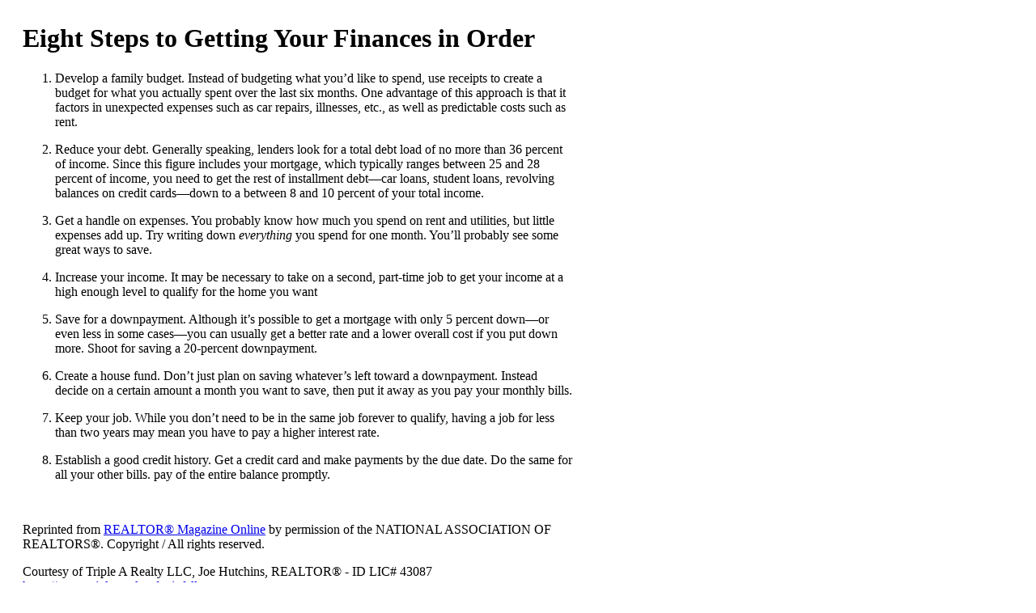

--- FILE ---
content_type: text/css
request_url: https://media.agentwebsite.net/t/01-002-065/idxb-listings-showcase.css?cb=112F222F2025113A423A18AM5
body_size: 912
content:


	.idx-listings-showcase {
		padding-left: 0;
		padding-right:0;
		min-width: 296px;
		}

@media (min-width: 768px) {

	.idx-listings-showcase .idx-listing-card {
		box-shadow: 0 4px 6px rgba(0, 0, 0, 0.1);
		}
	
	}

.idx-listings-showcase__properties {
    grid-gap: 24px;
}

.idx-listings-showcase .idx-listing-card {
    border-radius: 1rem;
    border: 1px solid #ddd;
	min-height:315px; //Safari 16, 17 requires this
}

.idx-listings-showcase .idx-listing-card__wrap {
    border-top-right-radius: 1rem;
    border-top-left-radius: 1rem;
}

.idx-listings-showcase .idx-listing-card__image--wrap img {
	/* fix image stretching */
	height: auto;
	top: 50%;
	left: 0;
	transform: translateY(-50%);
	object-fit: cover;
}

.idx-listings-showcase {
	/* move View All below the grid */
    flex-direction: column-reverse;
}

.idx-listings-showcase__header {
    justify-content: center;
	margin:2rem;
	font-size:1.2rem;
}

.idx-listings-showcase__header a {
    text-indent: -9999px; /* Hide original text */
    display: inline-block;
    position: relative;
    width: 100px; /* Adjust based on text length */
    height: 20px; /* Ensures a proper clickable area */
}

.idx-listings-showcase__header a::after {
    content: "View More";
    text-indent: 0;
    position: absolute;
    top: 50%;
    left: 50%;
    transform: translate(-50%, -50%); /* Center text perfectly */
    white-space: nowrap; /* Prevent wrapping */
    width: 100%; /* Ensures full-width coverage */
    text-align: center;
    display: flex;
    justify-content: center;
    align-items: center;
}

.idx-listings-showcase  .idx-listing-card {
    position: relative;
    overflow: hidden; /* Ensures the image doesn't overflow */
}

.idx-listings-showcase .idx-listing-card__additional-info {
    padding: 0 8px 8px 8px; /* fix bottom padding */
}

.idx-listings-showcase .idx-listing-card__prop-status { /*style status chips*/
    font-weight: 600;
    font-size: 11px;
    background: #005a98;
    border-radius: 0.875rem;
    padding: 0 .4rem;
    text-transform: uppercase; 
	text-shadow:none;
}

.idx-listings-showcase .idx-listing-card__label { /*style top chips */
    font-weight: 600;
    background-color: #0c6d00;
    border-radius: 0.875rem;
    padding: 0 .4rem;
    text-transform: uppercase;
    text-shadow: none;
    font-size: 11px;
	    height: 16px;
    /* letter-spacing: 1px; */
}

.idx-listings-showcase .idx-listing-card__banner-info { /*style top chips */
    height: 32px;
}
